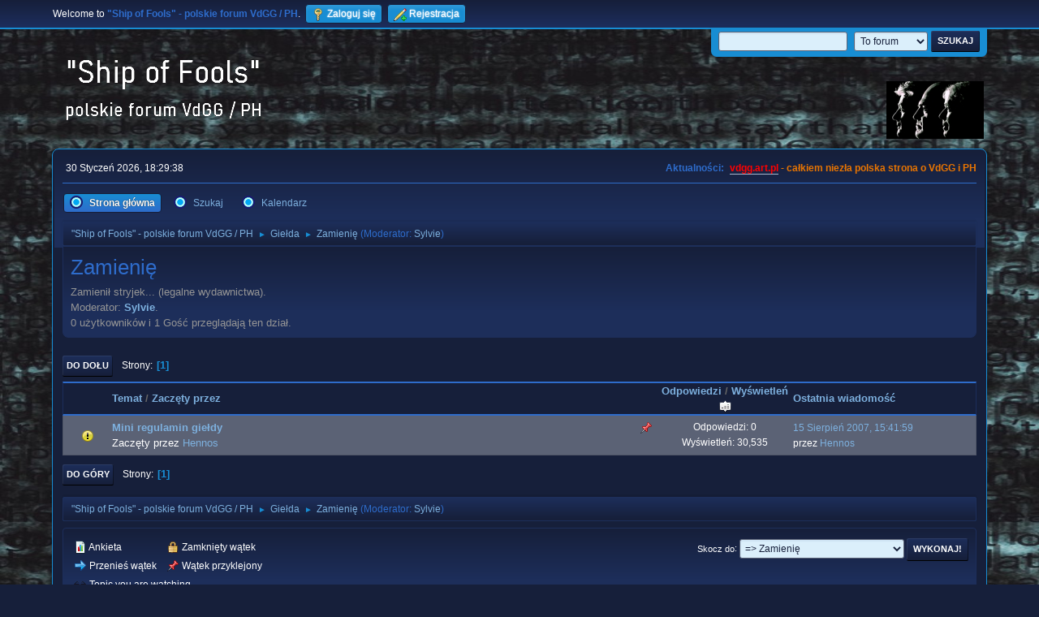

--- FILE ---
content_type: text/html; charset=UTF-8
request_url: https://vdgg.art.pl/forum/index.php?PHPSESSID=5aa99792a32ab12ec3b106b214049de1&board=8.0;sort=views
body_size: 4075
content:
<!DOCTYPE html>
<html lang="pl-PL">
<head>
	<meta charset="UTF-8">
	<link rel="stylesheet" href="https://vdgg.art.pl/forum/Themes/Blue_Space2.1.2a/css/minified_3787fe8c8a75ff9cdd2e38bfce859e9a.css?smf216_1750967224">
	<style>
	img.avatar { max-width: 65px !important; max-height: 65px !important; }
	
	</style>
	<script>
		var smf_theme_url = "https://vdgg.art.pl/forum/Themes/Blue_Space2.1.2a";
		var smf_default_theme_url = "https://vdgg.art.pl/forum/Themes/default";
		var smf_images_url = "https://vdgg.art.pl/forum/Themes/Blue_Space2.1.2a/images";
		var smf_smileys_url = "https://vdgg.art.pl/forum/Smileys";
		var smf_smiley_sets = "default,classic,aaron,akyhne,fugue,alienine";
		var smf_smiley_sets_default = "akyhne";
		var smf_avatars_url = "https://vdgg.art.pl/forum/avatars";
		var smf_scripturl = "https://vdgg.art.pl/forum/index.php?PHPSESSID=5aa99792a32ab12ec3b106b214049de1&amp;";
		var smf_iso_case_folding = false;
		var smf_charset = "UTF-8";
		var smf_session_id = "7a53d9262a74b02425b6e4f5b1143cd4";
		var smf_session_var = "fb1c03ea281";
		var smf_member_id = 0;
		var ajax_notification_text = 'Ładowanie...';
		var help_popup_heading_text = 'Zagubiłeś się? Pozwól mi wyjaśnić:';
		var banned_text = 'Przepraszamy Gość, zostałeś zbanowany na tym forum!';
		var smf_txt_expand = 'Rozwiń';
		var smf_txt_shrink = 'Zwiń';
		var smf_collapseAlt = 'Ukryj';
		var smf_expandAlt = 'Pokaż';
		var smf_quote_expand = false;
		var allow_xhjr_credentials = false;
	</script>
	<script src="https://ajax.googleapis.com/ajax/libs/jquery/3.6.3/jquery.min.js"></script>
	<script src="https://vdgg.art.pl/forum/Themes/Blue_Space2.1.2a/scripts/minified_d552d9c3ceb41e9958be2bf0ed2ddff0.js?smf216_1750967224"></script>
	<script>
	var smf_you_sure ='Na pewno chcesz to zrobić?';
	</script>
	<title>Zamienię</title>
	<meta name="viewport" content="width=device-width, initial-scale=1">
	<meta property="og:site_name" content=""Ship of Fools" - polskie forum VdGG / PH">
	<meta property="og:title" content="Zamienię">
	<meta property="og:url" content="https://vdgg.art.pl/forum/index.php/board,8.0.html?PHPSESSID=5aa99792a32ab12ec3b106b214049de1">
	<meta property="og:description" content="Zamienił stryjek... (legalne wydawnictwa).">
	<meta name="description" content="Zamienił stryjek... (legalne wydawnictwa).">
	<meta name="theme-color" content="#557EA0">
	<meta name="robots" content="noindex">
	<link rel="canonical" href="https://vdgg.art.pl/forum/index.php?board=8.0">
	<link rel="help" href="https://vdgg.art.pl/forum/index.php?PHPSESSID=5aa99792a32ab12ec3b106b214049de1&amp;action=help">
	<link rel="contents" href="https://vdgg.art.pl/forum/index.php?PHPSESSID=5aa99792a32ab12ec3b106b214049de1&amp;">
	<link rel="search" href="https://vdgg.art.pl/forum/index.php?PHPSESSID=5aa99792a32ab12ec3b106b214049de1&amp;action=search">
	<link rel="alternate" type="application/rss+xml" title="&quot;Ship of Fools&quot; - polskie forum VdGG / PH - RSS" href="https://vdgg.art.pl/forum/index.php?PHPSESSID=5aa99792a32ab12ec3b106b214049de1&amp;action=.xml;type=rss2;board=8">
	<link rel="alternate" type="application/atom+xml" title="&quot;Ship of Fools&quot; - polskie forum VdGG / PH - Atom" href="https://vdgg.art.pl/forum/index.php?PHPSESSID=5aa99792a32ab12ec3b106b214049de1&amp;action=.xml;type=atom;board=8">
	<link rel="index" href="https://vdgg.art.pl/forum/index.php/board,8.0.html?PHPSESSID=5aa99792a32ab12ec3b106b214049de1">
        <link href="https://groups.tapatalk-cdn.com/static/manifest/manifest.json" rel="manifest">
        
        <meta name="apple-itunes-app" content="app-id=307880732, affiliate-data=at=10lR7C, app-argument=tapatalk://vdgg.art.pl/forum/?location=forum&fid=8&page=1&perpage=20" />
        
</head>
<body id="chrome" class="action_messageindex board_8">
<div id="footerfix">
	<div id="top_section">
		<div class="inner_wrap">
			<ul class="floatleft" id="top_info">
				<li class="welcome">
					Welcome to <strong>&quot;Ship of Fools&quot; - polskie forum VdGG / PH</strong>.
				</li>
				<li class="button_login">
					<a href="https://vdgg.art.pl/forum/index.php?PHPSESSID=5aa99792a32ab12ec3b106b214049de1&amp;action=login" class="open" onclick="return reqOverlayDiv(this.href, 'Zaloguj się', 'login');">
						<span class="main_icons login"></span>
						<span class="textmenu">Zaloguj się</span>
					</a>
				</li>
				<li class="button_signup">
					<a href="https://vdgg.art.pl/forum/index.php?PHPSESSID=5aa99792a32ab12ec3b106b214049de1&amp;action=signup" class="open">
						<span class="main_icons regcenter"></span>
						<span class="textmenu">Rejestracja</span>
					</a>
				</li>
			</ul>
			<form id="languages_form" method="get" class="floatright">
				<select id="language_select" name="language" onchange="this.form.submit()">
					<option value="english">English</option>
					<option value="polish" selected="selected">Polski</option>
				</select>
				<noscript>
					<input type="submit" value="Wykonaj!">
				</noscript>
			</form>
			<form id="search_form" class="floatright" action="https://vdgg.art.pl/forum/index.php?PHPSESSID=5aa99792a32ab12ec3b106b214049de1&amp;action=search2" method="post" accept-charset="UTF-8">
				<input type="search" name="search" value="">&nbsp;
				<select name="search_selection">
					<option value="all">Całe Forum </option>
					<option value="board" selected>To forum</option>
				</select>
				<input type="hidden" name="sd_brd" value="8">
				<input type="submit" name="search2" value="Szukaj" class="button">
				<input type="hidden" name="advanced" value="0">
			</form>
		</div><!-- .inner_wrap -->
	</div><!-- #top_section -->
	<div id="header">
		<h1 class="forumtitle">
 <a href="https://vdgg.art.pl/forum/index.php?PHPSESSID=5aa99792a32ab12ec3b106b214049de1&amp;"><img src="https://vdgg.art.pl/forum/Themes/Blue_Space2.1.2a/images/logo.png" alt=""Ship of Fools" - polskie forum VdGG / PH" title=""Ship of Fools" - polskie forum VdGG / PH" /></a>
 </h1>
		<img id="smflogo" src="https://vdgg.art.pl/forum/Themes/Blue_Space2.1.2a/images/logop.jpg" alt="Simple Machines Forum" title="Simple Machines Forum">
	</div>
	<div id="wrapper">
		<div id="upper_section">
			<div id="inner_section">
				<div id="inner_wrap" class="hide_720">
					<div class="user">
						<time datetime="2026-01-30T17:29:38Z">30 Styczeń 2026, 18:29:38</time>
					</div>
					<div class="news">
						<h2>Aktualności: </h2>
						<p><b><span style="color: red;" class="bbc_color"><a href="http://vdgg.art.pl" class="bbc_link" target="_blank" rel="noopener">vdgg.art.pl</a></span><span style="color: #EA7500;" class="bbc_color"> - całkiem niezła polska strona o VdGG i PH</span></b></p>
					</div>
				</div>
				<a class="mobile_user_menu">
					<span class="menu_icon"></span>
					<span class="text_menu">Menu główne</span>
				</a>
				<div id="main_menu">
					<div id="mobile_user_menu" class="popup_container">
						<div class="popup_window description">
							<div class="popup_heading">Menu główne
								<a href="javascript:void(0);" class="main_icons hide_popup"></a>
							</div>
							
					<ul class="dropmenu menu_nav">
						<li class="button_home">
							<a class="active" href="https://vdgg.art.pl/forum/index.php?PHPSESSID=5aa99792a32ab12ec3b106b214049de1&amp;">
								<span class="main_icons home"></span><span class="textmenu">Strona główna</span>
							</a>
						</li>
						<li class="button_search">
							<a href="https://vdgg.art.pl/forum/index.php?PHPSESSID=5aa99792a32ab12ec3b106b214049de1&amp;action=search">
								<span class="main_icons search"></span><span class="textmenu">Szukaj</span>
							</a>
						</li>
						<li class="button_calendar">
							<a href="https://vdgg.art.pl/forum/index.php?PHPSESSID=5aa99792a32ab12ec3b106b214049de1&amp;action=calendar">
								<span class="main_icons calendar"></span><span class="textmenu">Kalendarz</span>
							</a>
						</li>
					</ul><!-- .menu_nav -->
						</div>
					</div>
				</div>
				<div class="navigate_section">
					<ul>
						<li>
							<a href="https://vdgg.art.pl/forum/index.php?PHPSESSID=5aa99792a32ab12ec3b106b214049de1&amp;"><span>&quot;Ship of Fools&quot; - polskie forum VdGG / PH</span></a>
						</li>
						<li>
							<span class="dividers"> &#9658; </span>
							<a href="https://vdgg.art.pl/forum/index.php?PHPSESSID=5aa99792a32ab12ec3b106b214049de1&amp;#c4"><span>Giełda</span></a>
						</li>
						<li class="last">
							<span class="dividers"> &#9658; </span>
							<a href="https://vdgg.art.pl/forum/index.php/board,8.0.html?PHPSESSID=5aa99792a32ab12ec3b106b214049de1"><span>Zamienię</span></a> <span class="board_moderators">(Moderator: <a href="https://vdgg.art.pl/forum/index.php?PHPSESSID=5aa99792a32ab12ec3b106b214049de1&amp;action=profile;u=39" title="Moderator działu">Sylvie</a>)</span>
						</li>
					</ul>
				</div><!-- .navigate_section -->
			</div><!-- #inner_section -->
		</div><!-- #upper_section -->
		<div id="content_section">
			<div id="main_content_section"><div id="display_head" class="information">
			<h2 class="display_title">Zamienię</h2>
			<p>Zamienił stryjek... (legalne wydawnictwa).</p>
			<p>Moderator: <a href="https://vdgg.art.pl/forum/index.php?PHPSESSID=5aa99792a32ab12ec3b106b214049de1&amp;action=profile;u=39" title="Moderator działu">Sylvie</a>.</p>
			<p>0 użytkowników i 1 Gość przeglądają ten dział.
			</p>
		</div>
	<div class="pagesection">
		 
		<div class="pagelinks floatleft">
			<a href="#bot" class="button">Do dołu</a>
			<span class="pages">Strony</span><span class="current_page">1</span> 
		</div>
		
	</div>
		<div id="messageindex">
			<div class="title_bar" id="topic_header">
				<div class="board_icon"></div>
				<div class="info"><a href="https://vdgg.art.pl/forum/index.php/board,8.0/sort,subject.html?PHPSESSID=5aa99792a32ab12ec3b106b214049de1">Temat</a> / <a href="https://vdgg.art.pl/forum/index.php/board,8.0/sort,starter.html?PHPSESSID=5aa99792a32ab12ec3b106b214049de1">Zaczęty przez</a></div>
				<div class="board_stats centertext"><a href="https://vdgg.art.pl/forum/index.php/board,8.0/sort,replies.html?PHPSESSID=5aa99792a32ab12ec3b106b214049de1">Odpowiedzi</a> / <a href="https://vdgg.art.pl/forum/index.php/board,8.0/sort,views/desc.html?PHPSESSID=5aa99792a32ab12ec3b106b214049de1">Wyświetleń<span class="main_icons sort_up"></span></a></div>
				<div class="lastpost"><a href="https://vdgg.art.pl/forum/index.php/board,8.0/sort,last_post.html?PHPSESSID=5aa99792a32ab12ec3b106b214049de1">Ostatnia wiadomość</a></div>
			</div><!-- #topic_header -->
			<div id="topic_container">
				<div class="windowbg sticky">
					<div class="board_icon">
						<img src="https://vdgg.art.pl/forum/Themes/Blue_Space2.1.2a/images/post/exclamation.png" alt="">
						
					</div>
					<div class="info info_block">
						<div >
							<div class="icons floatright">
								<span class="main_icons sticky"></span>
							</div>
							<div class="message_index_title">
								
								<span class="preview bold_text" title="">
									<span id="msg_23"><a href="https://vdgg.art.pl/forum/index.php/topic,11.0.html?PHPSESSID=5aa99792a32ab12ec3b106b214049de1">Mini regulamin giełdy</a></span>
								</span>
							</div>
							<p class="floatleft">
								Zaczęty przez <a href="https://vdgg.art.pl/forum/index.php?PHPSESSID=5aa99792a32ab12ec3b106b214049de1&amp;action=profile;u=1" title="Zobacz profil Hennos" class="preview">Hennos</a>
							</p>
							
						</div><!-- #topic_[first_post][id] -->
					</div><!-- .info -->
					<div class="board_stats centertext">
						<p>Odpowiedzi: 0<br>Wyświetleń: 30,535</p>
					</div>
					<div class="lastpost">
						<p><a href="https://vdgg.art.pl/forum/index.php/topic,11.0.html?PHPSESSID=5aa99792a32ab12ec3b106b214049de1#msg23">15 Sierpień 2007, 15:41:59</a><br>przez <a href="https://vdgg.art.pl/forum/index.php?PHPSESSID=5aa99792a32ab12ec3b106b214049de1&amp;action=profile;u=1">Hennos</a></p>
					</div>
				</div><!-- $topic[css_class] -->
			</div><!-- #topic_container -->
		</div><!-- #messageindex -->
	<div class="pagesection">
		
		 
		<div class="pagelinks floatleft">
			<a href="#main_content_section" class="button" id="bot">Do góry</a>
			<span class="pages">Strony</span><span class="current_page">1</span> 
		</div>
	</div>
				<div class="navigate_section">
					<ul>
						<li>
							<a href="https://vdgg.art.pl/forum/index.php?PHPSESSID=5aa99792a32ab12ec3b106b214049de1&amp;"><span>&quot;Ship of Fools&quot; - polskie forum VdGG / PH</span></a>
						</li>
						<li>
							<span class="dividers"> &#9658; </span>
							<a href="https://vdgg.art.pl/forum/index.php?PHPSESSID=5aa99792a32ab12ec3b106b214049de1&amp;#c4"><span>Giełda</span></a>
						</li>
						<li class="last">
							<span class="dividers"> &#9658; </span>
							<a href="https://vdgg.art.pl/forum/index.php/board,8.0.html?PHPSESSID=5aa99792a32ab12ec3b106b214049de1"><span>Zamienię</span></a> <span class="board_moderators">(Moderator: <a href="https://vdgg.art.pl/forum/index.php?PHPSESSID=5aa99792a32ab12ec3b106b214049de1&amp;action=profile;u=39" title="Moderator działu">Sylvie</a>)</span>
						</li>
					</ul>
				</div><!-- .navigate_section -->
	<script>
		var oQuickModifyTopic = new QuickModifyTopic({
			aHidePrefixes: Array("lockicon", "stickyicon", "pages", "newicon"),
			bMouseOnDiv: false,
		});
	</script>
	<div class="tborder" id="topic_icons">
		<div class="information">
			<p id="message_index_jump_to"></p>
			<p class="floatleft">
				<span class="main_icons poll"></span> Ankieta<br>
				<span class="main_icons move"></span> Przenieś wątek<br>
			</p>
			<p>
				<span class="main_icons lock"></span> Zamknięty wątek<br>
				<span class="main_icons sticky"></span> Wątek przyklejony<br>
				<span class="main_icons watch"></span> Topic you are watching<br>
			</p>
			<script>
				if (typeof(window.XMLHttpRequest) != "undefined")
					aJumpTo[aJumpTo.length] = new JumpTo({
						sContainerId: "message_index_jump_to",
						sJumpToTemplate: "<label class=\"smalltext jump_to\" for=\"%select_id%\">Skocz do<" + "/label> %dropdown_list%",
						iCurBoardId: 8,
						iCurBoardChildLevel: 0,
						sCurBoardName: "Zamienię",
						sBoardChildLevelIndicator: "==",
						sBoardPrefix: "=> ",
						sCatSeparator: "-----------------------------",
						sCatPrefix: "",
						sGoButtonLabel: "Wykonaj!"
					});
			</script>
		</div><!-- .information -->
	</div><!-- #topic_icons -->
	<div id="mobile_action" class="popup_container">
		<div class="popup_window description">
			<div class="popup_heading">Akcje użytkownika
				<a href="javascript:void(0);" class="main_icons hide_popup"></a>
			</div>
			
		</div>
	</div>
			</div><!-- #main_content_section -->
		</div><!-- #content_section -->
	</div><!-- #wrapper -->
</div><!-- #footerfix -->
	<div id="footer">
		<div class="inner_wrap">
		<ul>
			<li class="floatright"><a href="https://vdgg.art.pl/forum/index.php?PHPSESSID=5aa99792a32ab12ec3b106b214049de1&amp;action=help">Pomoc</a> | <a href="https://vdgg.art.pl/forum/index.php?PHPSESSID=5aa99792a32ab12ec3b106b214049de1&amp;action=agreement">Warunki i zasady</a> | <a href="#header">Do góry &#9650;</a></li>
		<li class="floatright clear">Strona utworzona w 0.018 sekund z 14 zapytaniami.</li>
			<li class="copyright"><a href="https://vdgg.art.pl/forum/index.php?PHPSESSID=5aa99792a32ab12ec3b106b214049de1&amp;action=credits" title="License" target="_blank" rel="noopener">SMF 2.1.6 &copy; 2025</a>, <a href="https://www.simplemachines.org" title="Simple Machines" target="_blank" rel="noopener">Simple Machines</a></li>
						<li>Web Designs by: <a href="https://shadesweb.com" target="_blank" class="new_win">ShadesWeb.com</a></li>
		</ul>
		</div>
	</div><!-- #footer -->
<script>
window.addEventListener("DOMContentLoaded", function() {
	function triggerCron()
	{
		$.get('https://vdgg.art.pl/forum' + "/cron.php?ts=1769794170");
	}
	window.setTimeout(triggerCron, 1);
});
</script>
</body>
</html>